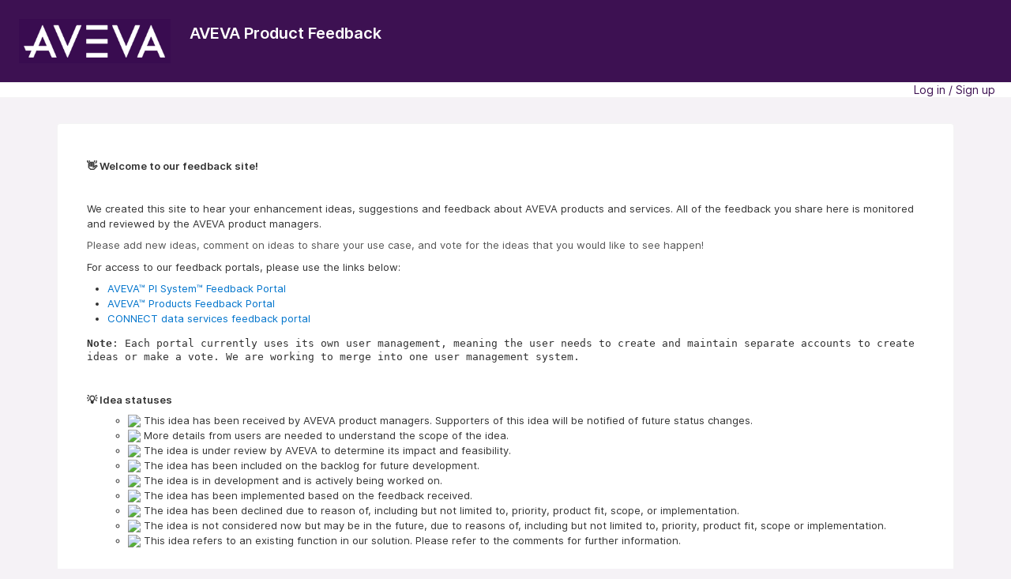

--- FILE ---
content_type: text/html; charset=utf-8
request_url: https://feedback.aveva.com/
body_size: 10507
content:
<!DOCTYPE html>
<html lang="en">
  <head>
      <script>
        window.overrideAssetHost = "https://feedback.aveva.com/assets/";
      </script>
    <meta http-equiv="X-UA-Compatible" content="IE=edge" />
    <meta http-equiv="Content-Type" content="text/html charset=UTF-8" />
    <meta name="publishing" content="true">
    <title>AVEVA Product Feedback</title>

    <script>
//<![CDATA[

      window.ahaLoaded = false;
      window.isIdeaPortal = true;
      window.portalAssets = {"js":["/assets/runtime-v2-a979c931cbdb65d0267ad256abf2b166.js","/assets/vendor-v2-16d039b5a354d53c1c02493b2a92d909.js","/assets/idea_portals_new-v2-650bc8e4885c3c5725b311ded8db15cb.js","/assets/idea_portals_new-v2-dc5505afb7893fb6e7cee3c0566032e8.css"]};

//]]>
</script>
      <script>
    window.sentryRelease = window.sentryRelease || "cb55c5c1a6";
  </script>



      <link rel="stylesheet" href="https://feedback.aveva.com/assets/idea_portals_new-v2-dc5505afb7893fb6e7cee3c0566032e8.css" data-turbolinks-track="true" media="all" />
    <script src="https://feedback.aveva.com/assets/runtime-v2-a979c931cbdb65d0267ad256abf2b166.js" data-turbolinks-track="true"></script>
    <script src="https://feedback.aveva.com/assets/vendor-v2-16d039b5a354d53c1c02493b2a92d909.js" data-turbolinks-track="true"></script>
      <script src="https://feedback.aveva.com/assets/idea_portals_new-v2-650bc8e4885c3c5725b311ded8db15cb.js" data-turbolinks-track="true"></script>
    <meta name="csrf-param" content="authenticity_token" />
<meta name="csrf-token" content="8M4CEgCCckbjk87sAhL0WHQQWi7BxEaphiM6l15MkKQwf7lc4zG_X0wk_B06CcImwvvt3u12SclT51hJUUqDzg" />
    <meta name="viewport" content="width=device-width, initial-scale=1" />
    <meta name="locale" content="en" />
    <meta name="portal-token" content="e52198e8269ecec505c25b4a269fadab" />
    <meta name="idea-portal-id" content="7135850171044458432" />


      <link rel="canonical" href="https://feedback.aveva.com/">
          <link rel="icon" href="https://feedback.aveva.com/portal-favicon.png?1731427070&amp;size=thumb16" />

      <style>
                :root {
          --accent-color: #3D1152;
          --accent-color-05: #3D11520D;
          --accent-color-15: #3D115226;
          --accent-color-80: #3D1152CC;
        }

      </style>
  </head>
  <body class="ideas-portal public">
    
    <style>
  html, body {
        height: 100%;
	min-height: 100%;
        margin-bottom: -25px; 
}

.search-bar__search {
    display: none;
}

a {
    color: #0074cc;
},
a:link {
    color: #0074cc;
},
a:hover,
a:active,
a:focus  {
	color:  #3D1152;
}

.portal-aha-header {
    background-color: #3D1152;
	box-shadow: rgba(0, 0, 0, 0.16) 0px 3px 10px, rgba(0, 0, 0, 0.23) 0px 3px 10px;
    color: rgb(255,255,255);
	
}

.portal-aha-header .title {
	text-align: center;
	width: auto;
	display: block;
	text-decoration: none;
}

.portal-aha-header .title:hover,
.portal-aha-header .title:active,
.portal-aha-header .title:focus {
	text-decoration: none;
}

.portal-aha-header h1,
.portal-aha-header h3,
.portal-aha-header a {
    pointer-events: none;
    cursor: default;
}

.portal-aha-header nav {
	display: flex;
	flex-direction: row;
	justify-content: center;
	align-items: start;
}

.portal-aha-header nav a {
	text-decoration: none;
	border: solid 1px rgba(255, 255, 255, 0.5);
	border-radius: 5px;
	
	flex: 1 1 0;
	padding: 5px;
	margin: 0 5px;
	font-size: 13px;
	text-align: center;
}

@media(min-width: 750px) {
	.portal-aha-header .container {
		display: flex;
	}
	
	.portal-aha-header .container nav,
	.portal-aha-header .container .se-aha-home-link
	{
		flex: 0 0 auto;
	}
	
	.portal-aha-header .container .title
	{
		flex: 1 0 auto;
		margin-bottom: 0;
	}
	
	.se-aha-home-link img {
		width: 40%;
		margin-top: 0px;
	}
		
	.portal-aha-header nav a {
		flex: 1 1 auto;
		border: none;
	}
	
	.portal-aha-header nav a:hover {
		text-decoration: underline;
	}
}


@media(max-width: 750px) {
	.se-aha-home-link {
		display: none;
	}
}

.se-aha-footer-spacer {
	padding: 0em;
}

.se-aha-icon {
	font-size: 16px;
	margin-right: 6px;
}

.se-aha-page-back {
	margin-bottom: 1em;
	display: inline-block;
}

.portal-sidebar .filter.active { 
background: #3D1152; 
color: #ffffff;
} 

.filters .filter span.active { 
color: #3D1152; 
}

.filter.active { 
color: #3D1152; 
}

.btn-outline.btn-primary:hover,
.btn-outline.btn-primary:active,
.btn-outline.btn-primary:focus { 
background-color: #3D1152; # A lighter blue color 
}

.btn-outline.btn-primary { 
border-color: #3D1152; 
color: #3D1152; 
}
.btn-outline:hover {
	border-color: #3D1152; 
	color: white; 
}
.btn-link,
.btn-link:active,
.btn-link:hover,
.btn-link:focus {
	color: #3D1152;
}

.btn-primary:not(.btn-outline) {
	background-color: #3D1152;
}
.btn-primary:not(.btn-outline):active,
.btn-primary:not(.btn-outline):hover,
.btn-primary:not(.btn-outline):focus {
	background-color: #3D1152;
}

.nav > li > a { 
color: #3D1152; 
} 
.nav > li.active > a { 
color:#3D1152; 
}
.breadcrumb li:first-child a { 
color: #3D1152; 
}
.breadcrumb a { 
color: #3D1152; 
}

/* ------------------------------------------------- FOOTER ------------------------------------------------- */


@media(min-width:768px) {
	.social-follow {
		-webkit-box-align: center;
		-ms-flex-align: center;
		align-items: center;
		display: -webkit-box;
		display: -ms-flexbox;
		display: flex;
		-webkit-box-pack: end;
		-ms-flex-pack: end;
		justify-content: flex-end
	}
}

@media(min-width:768px) and (-ms-high-contrast:none),
screen and (min-width:768px) and (-ms-high-contrast:active) {
	.social-follow {
		max-width: 100%;
               padding-right: 2rem /* here */
	}
}

@media(min-width:768px) {
	.social-follow.container-md {
		padding: 0;
                padding-right: 2rem /* here */
	}
}

.social-follow__title {
	font-family: Muli, Helvetica, Arial, sans-serif;
	font-size: .875rem;
	letter-spacing: 0;
	line-height: .875rem;
	color: #363d42;
	display: block;
	padding-bottom: 1.5rem;
	padding-top: 2rem;
	text-align: center
}

@media(min-width:768px) {
	.social-follow__title {
		font-family: Muli, Helvetica, Arial, sans-serif;
		font-size: .625rem;
		letter-spacing: 0;
		line-height: 1rem;
		color: #363d42;
		border-top: 0;
		display: inline-block;
		padding: 0
	}
}

@media(min-width:1024px) {
	.social-follow__title {
		font-family: Muli, Helvetica, Arial, sans-serif;
		font-size: .875rem;
		letter-spacing: 0;
		line-height: 1rem;
		color: #363d42
	}
}

.social-follow__links {
	display: -webkit-box;
	display: -ms-flexbox;
	display: flex;
	-webkit-box-pack: justify;
	-ms-flex-pack: justify;
	justify-content: space-between;
	margin: 0 auto;
	max-width: 11.875rem;
       padding-right: 2rem /* here */
}

@media(min-width:768px) {
	.social-follow__links {
		margin: 0;
		min-width: 11rem;
		padding-left: 1rem
	}
}

.social-follow a:active,
.social-follow a:link,
.social-follow a:visited {
	color: inherit
}

.social-follow a:focus,
.social-follow a:hover {
	color: inherit;
	text-decoration: none
}

.social-follow i {
	color: #363d42;
	font-size: 1.375rem
}

@media(min-width:768px) {
	.social-follow i {
		font-size: .9rem
	}
}




.main-navbar__logo {
	padding-bottom: .3125rem;
        padding-right: 5rem
}


.minimal--footer .global-footer__links-wrapper {
	-webkit-box-pack: end;
	-ms-flex-pack: end;
	justify-content: flex-end
}

@media(max-width:767.98px) {
	.minimal--footer .global-footer__links-wrapper {
		-webkit-box-pack: start;
		-ms-flex-pack: start;
		justify-content: flex-start
	}
}

@media(max-width:767.98px) {
	.minimal--footer .child {
		width: 100%
	}
}

.global-footer {
	background-color: #fff;
	position: relative
}

@media(min-width:768px) {
	.global-footer__upper {
		border-bottom: 1px solid #c7ccd6;
		display: -webkit-box;
		display: -ms-flexbox;
		display: flex
	}
}

@media(min-width:1024px) {
	.global-footer__upper {
		border-bottom: 0
	}
}

@media(min-width:768px) {
	.global-footer__list {
		display: -webkit-box;
		display: -ms-flexbox;
		display: flex;
		-webkit-box-flex: 1;
		-ms-flex: 1;
		flex: 1;
		-webkit-box-pack: justify;
		-ms-flex-pack: justify;
		justify-content: space-between
	}
}

.global-footer .logo {
	padding-top: 2rem;
        padding-left: 2rem  /* here */
}

@media(min-width:768px) {
	.global-footer .logo {
		-webkit-box-flex: 0;
		-ms-flex: 0;
		flex: 0;
		padding-right: 5.235rem;
		padding-top: 2.5rem
	}
}

@media(min-width:1280px) {
	.global-footer .logo {
		-webkit-box-flex: 1;
		-ms-flex: 1;
		flex: 1;
		max-width: 28.5rem
	}
}

@media(min-width:1440px) {
	.global-footer .logo {
		-webkit-box-flex: 1;
		-ms-flex: 1;
		flex: 1;
		max-width: 36.5rem;
		padding-top: 4.5625rem
	}
}

.global-footer .logo img {
	width: 6.875rem
}

@media(min-width:1024px) {
	.global-footer .logo img {
		width: 12.3125rem
	}
}

.global-footer__links-wrapper {
	display: -webkit-box;
	display: -ms-flexbox;
	display: flex;
	-ms-flex-wrap: wrap;
	flex-wrap: wrap;
	-webkit-box-pack: justify;
	-ms-flex-pack: justify;
	justify-content: space-between;
	padding-top: 2rem
}

@media(min-width:768px) {
	.global-footer__links-wrapper {
		-ms-flex-wrap: nowrap;
		flex-wrap: nowrap;
		-webkit-box-pack: end;
		-ms-flex-pack: end;
		justify-content: flex-end;
		-webkit-box-flex: 1;
		-ms-flex: 1;
		flex: 1;
		padding-top: 2.5rem;
                padding-right: 4rem /* here */
	}
}

@media(min-width:1024px) {
	.global-footer__links-wrapper {
		-webkit-box-pack: end;
		-ms-flex-pack: end;
		justify-content: flex-end;
		-webkit-box-flex: 1;
		-ms-flex: 1;
		flex: 1;
		padding-top: 4.5625rem
	}
}

@media(min-width:768px) {
	.global-footer .child {
		-webkit-box-flex: 1;
		-ms-flex: 1;
		flex: 1;
		max-width: 13rem
	}
}

@media(min-width:768px) {
	.global-footer .child:first-child {
		-webkit-box-flex: 1;
		-ms-flex: 1;
		flex: 1;
		max-width: 12.5rem
	}
}

@media(min-width:1024px) {
	.global-footer .child:first-child {
		margin-right: 0;
		max-width: 19rem
	}
}

.global-footer__links {
	min-width: 8.3125rem
}

@media(min-width:1024px) {
	.global-footer__links {
		-webkit-box-flex: 1;
		-ms-flex: 1;
		flex: 1
	}
}

.global-footer li {
	font-family: Muli, Helvetica, Arial, sans-serif;
	font-weight: 600;
	font-size: .875rem;
	letter-spacing: 0;
	line-height: 1.25rem;
	color: #000;
	list-style-type: none;
	max-width: 9rem;
	padding-bottom: 1rem
}

@media(min-width:768px) {
	.global-footer li {
		font-family: Muli, Helvetica, Arial, sans-serif;
		font-weight: 500;
		font-size: .75rem;
		letter-spacing: 0;
		line-height: .9375rem;
		color: #000;
		max-width: 7.625rem;
		padding-bottom: 1.6875rem
	}
}

@media(min-width:1024px) {
	.global-footer li {
		font-family: Muli, Helvetica, Arial, sans-serif;
		font-weight: 500;
		font-size: 1rem;
		letter-spacing: 0;
		line-height: 1.25rem;
		color: #000;
		max-width: 100%;
		padding-bottom: 2.1875rem
	}
}

.global-footer li a:active,
.global-footer li a:link,
.global-footer li a:visited {
	color: inherit
}

.global-footer li a:focus,
.global-footer li a:hover {
	color: #3051db;
	text-decoration: none
}

.global-footer-info {
	min-width: 8.3125rem;
	padding-bottom: 2rem
}

@media(min-width:768px) {
	.global-footer-info {
		max-width: 8rem
	}
}

.global-footer-info__top-label {
	font-family: Barlow, Helvetica, Arial, sans-serif;
	font-weight: 500;
	font-size: .875rem;
	letter-spacing: 0;
	line-height: 1;
	color: #363d42
}

.global-footer-info__description {
	font-family: Muli, Helvetica, Arial, sans-serif;
	font-size: .875rem;
	letter-spacing: 0;
	line-height: 1.675rem;
	color: #363d42;
	margin-bottom: .7rem;
	max-width: 7rem;
	white-space: pre
}

.global-footer-info__bottom-label {
	font-family: Barlow, Helvetica, Arial, sans-serif;
	font-weight: 500;
	font-size: .875rem;
	letter-spacing: 0;
	line-height: 1;
	color: #363d42;
	margin-bottom: 0
}

@media(max-width:767.98px) {
	.large-screen-ruler {
		border-top: 1px solid #c7ccd6;
		margin: 0 1pc
	}
}

@media(min-width:1024px) {
	.large-screen-ruler {
		border-top: 1px solid #c7ccd6;
		display: block
	}
}

@media(min-width:768px) {
	.large-screen-container {
		display: -webkit-box;
		display: -ms-flexbox;
		display: flex;
		-webkit-box-orient: horizontal;
		-webkit-box-direction: reverse;
		-ms-flex-direction: row-reverse;
		flex-direction: row-reverse;
                 padding-left: 2rem /* here */
	}
}

@media(min-width:768px) and (max-width:1023.98px) {
	.large-screen-container.container-xl {
		padding: 0;
                padding-left: 2rem /* here */
	}
}

.copyright-text {
	padding-bottom: 1.5rem;
	padding-top: 2rem;
        padding-left: 2rem  /* here */
}

@media(min-width:768px) {
	.copyright-text {
		padding: 1.375rem 0
	}
}

.copyright-text p {
	font-family: Muli, Helvetica, Arial, sans-serif;
	font-size: 1rem;
	letter-spacing: 0;
	line-height: 1.25rem;
	color: #363d42;
	text-align: left /*here*/
}

@media(min-width:768px) {
	.copyright-text p {
		font-family: Muli, Helvetica, Arial, sans-serif;
		font-size: .75rem;
		letter-spacing: 0;
		line-height: 1.25rem;
		color: #363d42;
		margin-bottom: 0;
                text-align: left /*here*/
	}
}

@media(min-width:1024px) {
	.copyright-text p {
		font-family: Muli, Helvetica, Arial, sans-serif;
		font-size: .875rem;
		letter-spacing: 0;
		line-height: 1.25rem;
		color: #363d42;
		text-align: left
	}
}


.disclaimer-text {
	background: #f6f8fa
}

.disclaimer-text p {
	font-family: Muli, Helvetica, Arial, sans-serif;
	font-size: .75rem;
	letter-spacing: 0;
	line-height: 1.25rem;
	color: #3e3e3e;
	padding: 1rem;
        padding-left: 2rem; /* here */
	text-align: left /* here was center */
}

@media(min-width:768px) {
	.disclaimer-text p {
		font-family: Muli, Helvetica, Arial, sans-serif;
		font-size: .625rem;
		letter-spacing: 0;
		line-height: 1rem;
		color: #3e3e3e;
		padding: 1.875rem 0;
                padding-left: 2rem; /* here */
		text-align: left /* here was center */
	}
}

@media(min-width:1024px) {
	.disclaimer-text p {
		font-family: Muli, Helvetica, Arial, sans-serif;
		font-size: .875rem;
		letter-spacing: 0;
		line-height: 1.3rem;
		color: #3e3e3e;
                text-align: center; /* here */
                padding-left: 2rem /* here */
		margin: 0 auto
	}
}

@media (min-device-width: 430px) and (max-device-width: 598px){
	.mobile-min-width{
		min-width: unset !important; 
	}
}
</style>

  <div class="skip-to-main-content">
    <a href="#main-content">Skip to Main Content</a>
  </div>


      <header class="portal-aha-header portal-aha-header--full">
        <a class="logo" href="/ideas">
          <img alt="Ideas Portal Logo" src="https://feedback.aveva.com/logo.png?i=1661445435" />
</a>        <div class="titles">
          <div class="title">
            AVEVA Product Feedback
          </div>
            <div class="aha-editor-field aha-editor-field-subtitle">
              <p><br></p>
            </div>
        </div>
    </header>


    <div class="search-bar search-bar--with-tabs">
      <div data-react-class="SectionTabs" data-react-props="{&quot;tabs&quot;:[{&quot;key&quot;:&quot;7135904393505944094&quot;,&quot;title&quot;:&quot;Getting Started&quot;,&quot;url&quot;:&quot;/sections/7135904393505944094&quot;},{&quot;key&quot;:&quot;7137322047960718082&quot;,&quot;title&quot;:&quot;Polls&quot;,&quot;url&quot;:&quot;/sections/7137322047960718082&quot;},{&quot;key&quot;:&quot;7135850173447764333&quot;,&quot;title&quot;:&quot;‎ &quot;,&quot;url&quot;:&quot;/ideas&quot;}],&quot;initialActiveKey&quot;:&quot;7135904393505944094&quot;}" class="section-tabs"></div>
      <div class="search-bar__forms">
        <div class="search-bar__search">
  <form class="idea-search-form" action="/ideas/search" accept-charset="UTF-8" method="get">
    <div class="search-field">
      <i class="aha-icon aha-icon-search"></i>
      <input type="text" name="query" id="query" class="search-query" placeholder="Search all ideas…" aria-label="Search all ideas…" />
      
      
      
      <a class="aha-icon aha-icon-close clear-button hide" aria-label="Clear filter" href="/ideas"></a>
    </div>
</form></div>

<script>
//<![CDATA[

  (function() {
    function setSearchPlaceholderText() {
      if ($(window).width() < 500)
        $('.search-query').attr('placeholder', '');
      else
        $('.search-query').attr('placeholder', ("Search all ideas…"));
    }

    $(window).on('resize', () => {
      setSearchPlaceholderText();
    });

    setSearchPlaceholderText();
  })();

//]]>
</script>
          <div class="signup-link user-menu">
      <a class="login-link dropdown-with-caret" role="button" aria-expanded="false" href="/portal_session/new">
        Log in / Sign up
        <i class="fa-solid fa-sort-down"></i>
</a>

    <div class="login-popover popover portal-user">
      <!-- Alerts in this file are used for the app and portals, they must not use the aha-alert web component -->



<div class="email-popover ">
  <div class="arrow tooltip-arrow"></div>
  <form class="form-horizontal" action="/auth/redirect_to_auth" accept-charset="UTF-8" data-remote="true" method="post"><input type="hidden" name="authenticity_token" value="tgk1cyn5drpsyfoxr5slYT_dS9H3y90Epp1t9dKdFk8Lb6Kxq2KgkG-gJh0hoeLV3AQ6lEKs4-fmfq7b7qLL4w" autocomplete="off" />
    <h3>Please enter your email address</h3>
    <div class="control-group">
        <label class="control-label" aria-label="Please enter your email address" for="email"></label>
      <div class="controls">
        <input type="text" name="sessions[email]" id="email" placeholder="Enter email (name@example.com)" autocomplete="off" class="input-block-level" autofocus="autofocus" aria-required="true" />
      </div>
    </div>
    <div class="extra-fields"></div>

    <div class="control-group">
      <div class="controls">
        <input type="submit" name="commit" value="Next" class="btn btn-outline btn-primary pull-left" id="vote" data-disable-with="Sending…" />
      </div>
    </div>
    <div class="clearfix"></div>
</form></div>

    </div>
  </div>

      </div>
    </div>

<div class="idea-portal-section ">
  <div id="main-content" aria-label="Main content"></div>


  <div class="idea-portal-section__container idea-content note-content ">
    <div class="idea-portal-section__editor-content">
        <div class="note">
          <div class="note" data-reactive-preserve-attributes="true">
  <div class="aha-editor-field-static-content-wrapper" data-reactive-preserve="true">
    <div id="note_7136176772036880267_content" class="aha-editor-field aha-editor-field-static aha-editor-field-static-content aha-editor-field-inline">
      <div class="aha-editor-content">
        <div class="aha-editor-body">
            <h3>👋 Welcome to our feedback site!</h3><p><br></p><p>We created this site to hear your enhancement ideas, suggestions and feedback about AVEVA products and services. All of the feedback you share here is monitored and reviewed by the AVEVA product managers.</p><p><span style="color:#555555;">Please add new ideas, comment on ideas to share your use case, and vote for the ideas that you would like to see happen!</span></p><p style="text-align:left;">For access to our feedback portals, please use the links below:</p><ul>
<li><p style="text-align:left;"><a href="https://pisystem.feedback.aveva.com" rel="nofollow noreferrer noopener" target="_blank">AVEVA™ PI System™ Feedback Portal</a><span style="color:#0073CF;"></span></p></li>
<li><p><a href="https://products.feedback.aveva.com" rel="nofollow noreferrer noopener" target="_blank">AVEVA™ Products Feedback Portal</a></p></li>
<li><p style="text-align:left;"><a href="https://datahub.feedback.aveva.com" rel="nofollow noreferrer noopener" target="_blank">CONNECT data services feedback portal</a></p></li>
</ul><pre><code><b>Note</b>: Each portal currently uses its own user management, meaning the user needs to create and maintain separate accounts to create ideas or make a vote. We are working to merge into one user management system.</code></pre><h3 style="text-align:start;"><br></h3><h3 style="text-align:start;">💡 Idea statuses</h3><ul><li style="list-style-type:none;"><ul>
<li><p><img width="84" height="20.264591439688715" data-original-width="257" data-original-height="62" src="https://aveva.aha.io/attachments/7206344988658978998/token/6027b0c8147ab4e1e0b79445b0542a5f59c68cd267d108fa77f5965f31ba9be9.download?size=original"> This idea has been received by AVEVA product managers. Supporters of this idea will be notified of future status changes.</p></li>
<li><p><img width="98" height="20.052805280528055" data-original-width="303" data-original-height="62" src="https://aveva.aha.io/attachments/7206344995840579005/token/2598f2c469ccc016c6eb2439db04cf5fa6d66eac9c25a95af5b6f15f718c31e0.download?size=original"> More details from users are needed to understand the scope of the idea.</p></li>
<li><p><img width="78" height="19.81967213114754" data-original-width="244" data-original-height="62" src="https://aveva.aha.io/attachments/7206344978090412389/token/33259873fa7d5b9581110a5713df4025567678f1b4a1561af310154b6afa4211.download?size=original"> The idea is under review by AVEVA to determine its impact and feasibility.</p></li>
<li><p><img width="78" height="19.81967213114754" data-original-width="244" data-original-height="62" src="https://aveva.aha.io/attachments/7206344992967450885/token/ac61b79b7a2b8532b24d852d0d71a077328da06dfbc29b920d6ad33866266a28.download?size=original"> The idea has been included on the backlog for future development.</p></li>
<li><p><img width="112" height="19.615819209039547" data-original-width="354" data-original-height="62" src="https://aveva.aha.io/attachments/7206344988276408307/token/f5557c10b0e3ba3c030ddbd39dc81a71b433a1b482aeb35c9a178bb1f401c530.download?size=original"> The idea is in development and is actively being worked on.</p></li>
<li><p><img width="90" height="20.217391304347828" data-original-width="276" data-original-height="62" src="https://aveva.aha.io/attachments/7206344973362460023/token/26b7657f5fcd25c7cbd7a0f2d7e462fbd99513f6909814309b95d02e9d90cb23.download?size=original"> The idea has been implemented based on the feedback received.</p></li>
<li><p><img width="72" height="19.665198237885463" data-original-width="227" data-original-height="62" src="https://aveva.aha.io/attachments/7206344973484103264/token/4954b1a565c43207059243ff71722ae9121160f9b54ffe6b2378b7680797beae.download?size=original"> The idea has been declined due to reason of, including but not limited to, priority, product fit, scope, or implementation.</p></li>
<li><p><img width="148" height="19.88546255506608" data-original-width="454" data-original-height="61" src="https://aveva.aha.io/attachments/7206344981602917656/token/94edb59c9520105cbfdd090b0cf0312856eec03ebb945b50e02cdf30a78dc4fd.download?size=original"> The idea is not considered now but may be in the future, due to reasons of, including but not limited to, priority, product fit, scope or implementation.</p></li>
<li><p><img width="102" height="19.949526813880126" data-original-width="317" data-original-height="62" src="https://aveva.aha.io/attachments/7206344973308153195/token/f09886d3e24755e52749da795cabbf9edbdd087a133a496f6ef6d68ebf87cc89.download?size=original"> This idea refers to an existing function in our solution. Please refer to the comments for further information.</p></li>
</ul></li></ul><p><br></p><p>If you previously visited our OSIsoft portal, you may be interested in this article: <a href="https://customers.osisoft.com/s/knowledgearticle?knowledgeArticleUrl=000029481" rel="nofollow noreferrer noopener" target="_blank">What is the AVEVA product feedback site (feedback.aveva.com)?</a></p>
        </div>
      </div>
    </div>
</div>

<div id="editor-7136176772036880267-v2" class="aha-editor-field__wrapper " data-reactive-preserve-attributes="true">
  <div data-react-class="AhaEditorFieldV2" data-react-props="{&quot;value&quot;:{&quot;object&quot;:&quot;value&quot;,&quot;document&quot;:{&quot;object&quot;:&quot;document&quot;,&quot;data&quot;:{},&quot;nodes&quot;:[{&quot;object&quot;:&quot;block&quot;,&quot;type&quot;:&quot;h3&quot;,&quot;data&quot;:{},&quot;nodes&quot;:[{&quot;object&quot;:&quot;text&quot;,&quot;text&quot;:&quot;👋 Welcome to our feedback site!&quot;,&quot;marks&quot;:[]}]},{&quot;object&quot;:&quot;block&quot;,&quot;type&quot;:&quot;paragraph&quot;,&quot;data&quot;:{},&quot;nodes&quot;:[{&quot;object&quot;:&quot;text&quot;,&quot;text&quot;:&quot;&quot;,&quot;marks&quot;:[]}]},{&quot;object&quot;:&quot;block&quot;,&quot;type&quot;:&quot;paragraph&quot;,&quot;data&quot;:{},&quot;nodes&quot;:[{&quot;object&quot;:&quot;text&quot;,&quot;text&quot;:&quot;We created this site to hear your enhancement ideas, suggestions and feedback about AVEVA products and services. All of the feedback you share here is monitored and reviewed by the AVEVA product managers.&quot;,&quot;marks&quot;:[]}]},{&quot;object&quot;:&quot;block&quot;,&quot;type&quot;:&quot;paragraph&quot;,&quot;data&quot;:{},&quot;nodes&quot;:[{&quot;object&quot;:&quot;text&quot;,&quot;text&quot;:&quot;Please add new ideas, comment on ideas to share your use case, and vote for the ideas that you would like to see happen!&quot;,&quot;marks&quot;:[{&quot;object&quot;:&quot;mark&quot;,&quot;type&quot;:&quot;color&quot;,&quot;data&quot;:{&quot;foreground&quot;:&quot;#555555&quot;}}]}]},{&quot;object&quot;:&quot;block&quot;,&quot;type&quot;:&quot;paragraph&quot;,&quot;data&quot;:{&quot;alignment&quot;:&quot;left&quot;},&quot;nodes&quot;:[{&quot;object&quot;:&quot;text&quot;,&quot;text&quot;:&quot;For access to our feedback portals, please use the links below:&quot;,&quot;marks&quot;:[]}]},{&quot;object&quot;:&quot;block&quot;,&quot;type&quot;:&quot;ul_list&quot;,&quot;data&quot;:{},&quot;nodes&quot;:[{&quot;object&quot;:&quot;block&quot;,&quot;type&quot;:&quot;list_item&quot;,&quot;data&quot;:{},&quot;nodes&quot;:[{&quot;object&quot;:&quot;block&quot;,&quot;type&quot;:&quot;paragraph&quot;,&quot;data&quot;:{&quot;alignment&quot;:&quot;left&quot;},&quot;nodes&quot;:[{&quot;object&quot;:&quot;text&quot;,&quot;text&quot;:&quot;&quot;,&quot;marks&quot;:[]},{&quot;object&quot;:&quot;inline&quot;,&quot;type&quot;:&quot;link&quot;,&quot;data&quot;:{&quot;href&quot;:&quot;https://pisystem.feedback.aveva.com&quot;},&quot;nodes&quot;:[{&quot;object&quot;:&quot;text&quot;,&quot;text&quot;:&quot;AVEVA™ PI System™ Feedback Portal&quot;,&quot;marks&quot;:[]}]},{&quot;object&quot;:&quot;text&quot;,&quot;text&quot;:&quot;&quot;,&quot;marks&quot;:[{&quot;object&quot;:&quot;mark&quot;,&quot;type&quot;:&quot;color&quot;,&quot;data&quot;:{&quot;foreground&quot;:&quot;#0073CF&quot;}}]}]}]},{&quot;object&quot;:&quot;block&quot;,&quot;type&quot;:&quot;list_item&quot;,&quot;data&quot;:{},&quot;nodes&quot;:[{&quot;object&quot;:&quot;block&quot;,&quot;type&quot;:&quot;paragraph&quot;,&quot;data&quot;:{},&quot;nodes&quot;:[{&quot;object&quot;:&quot;text&quot;,&quot;text&quot;:&quot;&quot;,&quot;marks&quot;:[]},{&quot;object&quot;:&quot;inline&quot;,&quot;type&quot;:&quot;link&quot;,&quot;data&quot;:{&quot;href&quot;:&quot;https://products.feedback.aveva.com&quot;},&quot;nodes&quot;:[{&quot;object&quot;:&quot;text&quot;,&quot;text&quot;:&quot;AVEVA™ Products Feedback Portal&quot;,&quot;marks&quot;:[]}]},{&quot;object&quot;:&quot;text&quot;,&quot;text&quot;:&quot;&quot;,&quot;marks&quot;:[]}]}]},{&quot;object&quot;:&quot;block&quot;,&quot;type&quot;:&quot;list_item&quot;,&quot;data&quot;:{},&quot;nodes&quot;:[{&quot;object&quot;:&quot;block&quot;,&quot;type&quot;:&quot;paragraph&quot;,&quot;data&quot;:{&quot;alignment&quot;:&quot;left&quot;},&quot;nodes&quot;:[{&quot;object&quot;:&quot;text&quot;,&quot;text&quot;:&quot;&quot;,&quot;marks&quot;:[]},{&quot;object&quot;:&quot;inline&quot;,&quot;type&quot;:&quot;link&quot;,&quot;data&quot;:{&quot;href&quot;:&quot;https://datahub.feedback.aveva.com&quot;},&quot;nodes&quot;:[{&quot;object&quot;:&quot;text&quot;,&quot;text&quot;:&quot;CONNECT data services feedback portal&quot;,&quot;marks&quot;:[]}]},{&quot;object&quot;:&quot;text&quot;,&quot;text&quot;:&quot;&quot;,&quot;marks&quot;:[]}]}]}]},{&quot;object&quot;:&quot;block&quot;,&quot;type&quot;:&quot;code&quot;,&quot;data&quot;:{},&quot;nodes&quot;:[{&quot;object&quot;:&quot;text&quot;,&quot;text&quot;:&quot;Note&quot;,&quot;marks&quot;:[{&quot;object&quot;:&quot;mark&quot;,&quot;type&quot;:&quot;bold&quot;,&quot;data&quot;:{}}]},{&quot;object&quot;:&quot;text&quot;,&quot;text&quot;:&quot;: Each portal currently uses its own user management, meaning the user needs to create and maintain separate accounts to create ideas or make a vote. We are working to merge into one user management system.&quot;,&quot;marks&quot;:[]}]},{&quot;object&quot;:&quot;block&quot;,&quot;type&quot;:&quot;h3&quot;,&quot;data&quot;:{&quot;alignment&quot;:&quot;start&quot;},&quot;nodes&quot;:[{&quot;object&quot;:&quot;text&quot;,&quot;text&quot;:&quot;&quot;,&quot;marks&quot;:[]}]},{&quot;object&quot;:&quot;block&quot;,&quot;type&quot;:&quot;h3&quot;,&quot;data&quot;:{&quot;alignment&quot;:&quot;start&quot;},&quot;nodes&quot;:[{&quot;object&quot;:&quot;text&quot;,&quot;text&quot;:&quot;💡 Idea statuses&quot;,&quot;marks&quot;:[]}]},{&quot;object&quot;:&quot;block&quot;,&quot;type&quot;:&quot;ul_list&quot;,&quot;data&quot;:{},&quot;nodes&quot;:[{&quot;object&quot;:&quot;block&quot;,&quot;type&quot;:&quot;ul_list&quot;,&quot;data&quot;:{},&quot;nodes&quot;:[{&quot;object&quot;:&quot;block&quot;,&quot;type&quot;:&quot;list_item&quot;,&quot;data&quot;:{},&quot;nodes&quot;:[{&quot;object&quot;:&quot;block&quot;,&quot;type&quot;:&quot;paragraph&quot;,&quot;data&quot;:{},&quot;nodes&quot;:[{&quot;object&quot;:&quot;text&quot;,&quot;text&quot;:&quot;&quot;,&quot;marks&quot;:[]},{&quot;object&quot;:&quot;inline&quot;,&quot;type&quot;:&quot;image&quot;,&quot;data&quot;:{&quot;originalWidth&quot;:257,&quot;originalHeight&quot;:62,&quot;src&quot;:&quot;https://aveva.aha.io/attachments/7206344988658978998/token/6027b0c8147ab4e1e0b79445b0542a5f59c68cd267d108fa77f5965f31ba9be9.download?size=original&quot;,&quot;width&quot;:84,&quot;height&quot;:20.264591439688715},&quot;nodes&quot;:[{&quot;object&quot;:&quot;text&quot;,&quot;text&quot;:&quot;&quot;,&quot;marks&quot;:[]}]},{&quot;object&quot;:&quot;text&quot;,&quot;text&quot;:&quot; This idea has been received by AVEVA product managers. Supporters of this idea will be notified of future status changes.&quot;,&quot;marks&quot;:[]}]}]},{&quot;object&quot;:&quot;block&quot;,&quot;type&quot;:&quot;list_item&quot;,&quot;data&quot;:{},&quot;nodes&quot;:[{&quot;object&quot;:&quot;block&quot;,&quot;type&quot;:&quot;paragraph&quot;,&quot;data&quot;:{},&quot;nodes&quot;:[{&quot;object&quot;:&quot;text&quot;,&quot;text&quot;:&quot;&quot;,&quot;marks&quot;:[]},{&quot;object&quot;:&quot;inline&quot;,&quot;type&quot;:&quot;image&quot;,&quot;data&quot;:{&quot;originalWidth&quot;:303,&quot;originalHeight&quot;:62,&quot;src&quot;:&quot;https://aveva.aha.io/attachments/7206344995840579005/token/2598f2c469ccc016c6eb2439db04cf5fa6d66eac9c25a95af5b6f15f718c31e0.download?size=original&quot;,&quot;width&quot;:98,&quot;height&quot;:20.052805280528055},&quot;nodes&quot;:[{&quot;object&quot;:&quot;text&quot;,&quot;text&quot;:&quot;&quot;,&quot;marks&quot;:[]}]},{&quot;object&quot;:&quot;text&quot;,&quot;text&quot;:&quot; More details from users are needed to understand the scope of the idea.&quot;,&quot;marks&quot;:[]}]}]},{&quot;object&quot;:&quot;block&quot;,&quot;type&quot;:&quot;list_item&quot;,&quot;data&quot;:{},&quot;nodes&quot;:[{&quot;object&quot;:&quot;block&quot;,&quot;type&quot;:&quot;paragraph&quot;,&quot;data&quot;:{},&quot;nodes&quot;:[{&quot;object&quot;:&quot;text&quot;,&quot;text&quot;:&quot;&quot;,&quot;marks&quot;:[]},{&quot;object&quot;:&quot;inline&quot;,&quot;type&quot;:&quot;image&quot;,&quot;data&quot;:{&quot;originalWidth&quot;:244,&quot;originalHeight&quot;:62,&quot;src&quot;:&quot;https://aveva.aha.io/attachments/7206344978090412389/token/33259873fa7d5b9581110a5713df4025567678f1b4a1561af310154b6afa4211.download?size=original&quot;,&quot;width&quot;:78,&quot;height&quot;:19.81967213114754},&quot;nodes&quot;:[{&quot;object&quot;:&quot;text&quot;,&quot;text&quot;:&quot;&quot;,&quot;marks&quot;:[]}]},{&quot;object&quot;:&quot;text&quot;,&quot;text&quot;:&quot; The idea is under review by AVEVA to determine its impact and feasibility.&quot;,&quot;marks&quot;:[]}]}]},{&quot;object&quot;:&quot;block&quot;,&quot;type&quot;:&quot;list_item&quot;,&quot;data&quot;:{},&quot;nodes&quot;:[{&quot;object&quot;:&quot;block&quot;,&quot;type&quot;:&quot;paragraph&quot;,&quot;data&quot;:{},&quot;nodes&quot;:[{&quot;object&quot;:&quot;text&quot;,&quot;text&quot;:&quot;&quot;,&quot;marks&quot;:[]},{&quot;object&quot;:&quot;inline&quot;,&quot;type&quot;:&quot;image&quot;,&quot;data&quot;:{&quot;originalWidth&quot;:244,&quot;originalHeight&quot;:62,&quot;src&quot;:&quot;https://aveva.aha.io/attachments/7206344992967450885/token/ac61b79b7a2b8532b24d852d0d71a077328da06dfbc29b920d6ad33866266a28.download?size=original&quot;,&quot;width&quot;:78,&quot;height&quot;:19.81967213114754},&quot;nodes&quot;:[{&quot;object&quot;:&quot;text&quot;,&quot;text&quot;:&quot;&quot;,&quot;marks&quot;:[]}]},{&quot;object&quot;:&quot;text&quot;,&quot;text&quot;:&quot; The idea has been included on the backlog for future development.&quot;,&quot;marks&quot;:[]}]}]},{&quot;object&quot;:&quot;block&quot;,&quot;type&quot;:&quot;list_item&quot;,&quot;data&quot;:{},&quot;nodes&quot;:[{&quot;object&quot;:&quot;block&quot;,&quot;type&quot;:&quot;paragraph&quot;,&quot;data&quot;:{},&quot;nodes&quot;:[{&quot;object&quot;:&quot;text&quot;,&quot;text&quot;:&quot;&quot;,&quot;marks&quot;:[]},{&quot;object&quot;:&quot;inline&quot;,&quot;type&quot;:&quot;image&quot;,&quot;data&quot;:{&quot;originalWidth&quot;:354,&quot;originalHeight&quot;:62,&quot;src&quot;:&quot;https://aveva.aha.io/attachments/7206344988276408307/token/f5557c10b0e3ba3c030ddbd39dc81a71b433a1b482aeb35c9a178bb1f401c530.download?size=original&quot;,&quot;width&quot;:112,&quot;height&quot;:19.615819209039547},&quot;nodes&quot;:[{&quot;object&quot;:&quot;text&quot;,&quot;text&quot;:&quot;&quot;,&quot;marks&quot;:[]}]},{&quot;object&quot;:&quot;text&quot;,&quot;text&quot;:&quot; The idea is in development and is actively being worked on.&quot;,&quot;marks&quot;:[]}]}]},{&quot;object&quot;:&quot;block&quot;,&quot;type&quot;:&quot;list_item&quot;,&quot;data&quot;:{},&quot;nodes&quot;:[{&quot;object&quot;:&quot;block&quot;,&quot;type&quot;:&quot;paragraph&quot;,&quot;data&quot;:{},&quot;nodes&quot;:[{&quot;object&quot;:&quot;text&quot;,&quot;text&quot;:&quot;&quot;,&quot;marks&quot;:[]},{&quot;object&quot;:&quot;inline&quot;,&quot;type&quot;:&quot;image&quot;,&quot;data&quot;:{&quot;originalWidth&quot;:276,&quot;originalHeight&quot;:62,&quot;src&quot;:&quot;https://aveva.aha.io/attachments/7206344973362460023/token/26b7657f5fcd25c7cbd7a0f2d7e462fbd99513f6909814309b95d02e9d90cb23.download?size=original&quot;,&quot;width&quot;:90,&quot;height&quot;:20.217391304347828},&quot;nodes&quot;:[{&quot;object&quot;:&quot;text&quot;,&quot;text&quot;:&quot;&quot;,&quot;marks&quot;:[]}]},{&quot;object&quot;:&quot;text&quot;,&quot;text&quot;:&quot; The idea has been implemented based on the feedback received.&quot;,&quot;marks&quot;:[]}]}]},{&quot;object&quot;:&quot;block&quot;,&quot;type&quot;:&quot;list_item&quot;,&quot;data&quot;:{},&quot;nodes&quot;:[{&quot;object&quot;:&quot;block&quot;,&quot;type&quot;:&quot;paragraph&quot;,&quot;data&quot;:{},&quot;nodes&quot;:[{&quot;object&quot;:&quot;text&quot;,&quot;text&quot;:&quot;&quot;,&quot;marks&quot;:[]},{&quot;object&quot;:&quot;inline&quot;,&quot;type&quot;:&quot;image&quot;,&quot;data&quot;:{&quot;originalWidth&quot;:227,&quot;originalHeight&quot;:62,&quot;src&quot;:&quot;https://aveva.aha.io/attachments/7206344973484103264/token/4954b1a565c43207059243ff71722ae9121160f9b54ffe6b2378b7680797beae.download?size=original&quot;,&quot;width&quot;:72,&quot;height&quot;:19.665198237885463},&quot;nodes&quot;:[{&quot;object&quot;:&quot;text&quot;,&quot;text&quot;:&quot;&quot;,&quot;marks&quot;:[]}]},{&quot;object&quot;:&quot;text&quot;,&quot;text&quot;:&quot; The idea has been declined due to reason of, including but not limited to, priority, product fit, scope, or implementation.&quot;,&quot;marks&quot;:[]}]}]},{&quot;object&quot;:&quot;block&quot;,&quot;type&quot;:&quot;list_item&quot;,&quot;data&quot;:{},&quot;nodes&quot;:[{&quot;object&quot;:&quot;block&quot;,&quot;type&quot;:&quot;paragraph&quot;,&quot;data&quot;:{},&quot;nodes&quot;:[{&quot;object&quot;:&quot;text&quot;,&quot;text&quot;:&quot;&quot;,&quot;marks&quot;:[]},{&quot;object&quot;:&quot;inline&quot;,&quot;type&quot;:&quot;image&quot;,&quot;data&quot;:{&quot;originalWidth&quot;:454,&quot;originalHeight&quot;:61,&quot;src&quot;:&quot;https://aveva.aha.io/attachments/7206344981602917656/token/94edb59c9520105cbfdd090b0cf0312856eec03ebb945b50e02cdf30a78dc4fd.download?size=original&quot;,&quot;width&quot;:148,&quot;height&quot;:19.88546255506608},&quot;nodes&quot;:[{&quot;object&quot;:&quot;text&quot;,&quot;text&quot;:&quot;&quot;,&quot;marks&quot;:[]}]},{&quot;object&quot;:&quot;text&quot;,&quot;text&quot;:&quot; The idea is not considered now but may be in the future, due to reasons of, including but not limited to, priority, product fit, scope or implementation.&quot;,&quot;marks&quot;:[]}]}]},{&quot;object&quot;:&quot;block&quot;,&quot;type&quot;:&quot;list_item&quot;,&quot;data&quot;:{},&quot;nodes&quot;:[{&quot;object&quot;:&quot;block&quot;,&quot;type&quot;:&quot;paragraph&quot;,&quot;data&quot;:{},&quot;nodes&quot;:[{&quot;object&quot;:&quot;text&quot;,&quot;text&quot;:&quot;&quot;,&quot;marks&quot;:[]},{&quot;object&quot;:&quot;inline&quot;,&quot;type&quot;:&quot;image&quot;,&quot;data&quot;:{&quot;originalWidth&quot;:317,&quot;originalHeight&quot;:62,&quot;src&quot;:&quot;https://aveva.aha.io/attachments/7206344973308153195/token/f09886d3e24755e52749da795cabbf9edbdd087a133a496f6ef6d68ebf87cc89.download?size=original&quot;,&quot;width&quot;:102,&quot;height&quot;:19.949526813880126},&quot;nodes&quot;:[{&quot;object&quot;:&quot;text&quot;,&quot;text&quot;:&quot;&quot;,&quot;marks&quot;:[]}]},{&quot;object&quot;:&quot;text&quot;,&quot;text&quot;:&quot; This idea refers to an existing function in our solution. Please refer to the comments for further information.&quot;,&quot;marks&quot;:[]}]}]}]}]},{&quot;object&quot;:&quot;block&quot;,&quot;type&quot;:&quot;paragraph&quot;,&quot;data&quot;:{},&quot;nodes&quot;:[{&quot;object&quot;:&quot;text&quot;,&quot;text&quot;:&quot;&quot;,&quot;marks&quot;:[]}]},{&quot;object&quot;:&quot;block&quot;,&quot;type&quot;:&quot;paragraph&quot;,&quot;data&quot;:{},&quot;nodes&quot;:[{&quot;object&quot;:&quot;text&quot;,&quot;text&quot;:&quot;If you previously visited our OSIsoft portal, you may be interested in this article: &quot;,&quot;marks&quot;:[]},{&quot;object&quot;:&quot;inline&quot;,&quot;type&quot;:&quot;link&quot;,&quot;data&quot;:{&quot;href&quot;:&quot;https://customers.osisoft.com/s/knowledgearticle?knowledgeArticleUrl=000029481&quot;},&quot;nodes&quot;:[{&quot;object&quot;:&quot;text&quot;,&quot;text&quot;:&quot;What is the AVEVA product feedback site (feedback.aveva.com)?&quot;,&quot;marks&quot;:[]}]},{&quot;object&quot;:&quot;text&quot;,&quot;text&quot;:&quot;&quot;,&quot;marks&quot;:[]}]}]},&quot;annotations&quot;:{}},&quot;name&quot;:&quot;note[editor_content]&quot;,&quot;enclosingSelector&quot;:&quot;.note&quot;,&quot;popupBoundaries&quot;:null,&quot;placeholderElement&quot;:null,&quot;placeholderText&quot;:null,&quot;onPlaceholderDismissed&quot;:null,&quot;isReactive&quot;:false,&quot;attachmentPath&quot;:&quot;/notes/7136176772036880267/attachments&quot;,&quot;reactComponent&quot;:&quot;AhaEditorFieldV2&quot;,&quot;documentId&quot;:&quot;7136176772036880267&quot;,&quot;objectType&quot;:&quot;Note&quot;,&quot;parentType&quot;:&quot;Page&quot;,&quot;parentId&quot;:&quot;7136176771923403045&quot;,&quot;className&quot;:&quot;aha-editor-field-inline&quot;,&quot;focusOnMount&quot;:null,&quot;disableAttachments&quot;:null,&quot;supportsFullscreen&quot;:false,&quot;supportsEmbeddedViews&quot;:false,&quot;supportsEmbeddedViewsViewOnly&quot;:null,&quot;supportsSnippets&quot;:false,&quot;showEmbeddedViewsTooltip&quot;:false,&quot;supportsDeletingEmbeddedAttachments&quot;:true,&quot;supportsEmbeddedWhiteboards&quot;:false,&quot;showEmbeddedWhiteboardsTooltip&quot;:false,&quot;hasCommandMenu&quot;:false,&quot;supportsAssistant&quot;:false,&quot;supportsTemplates&quot;:false,&quot;anchorsEnabled&quot;:true,&quot;tableOfContentsEnabled&quot;:true,&quot;supportsExpandableSections&quot;:true,&quot;ariaLabel&quot;:null,&quot;publishing&quot;:false,&quot;defaultProject&quot;:null,&quot;templateProject&quot;:null,&quot;modelType&quot;:&quot;Page&quot;,&quot;editLocked&quot;:false,&quot;editorMoreApparent&quot;:null,&quot;inline&quot;:true,&quot;templateTarget&quot;:null,&quot;draftStorageKey&quot;:null,&quot;pageId&quot;:&quot;7136176771923403045&quot;,&quot;usedTemplateIds&quot;:[],&quot;baseURL&quot;:&quot;/notes/7136176772036880267&quot;,&quot;reactivePath&quot;:&quot;Note-7136176772036880267&quot;,&quot;reactiveURL&quot;:&quot;/notes/7136176772036880267.json&quot;,&quot;hasSharedPath&quot;:null,&quot;readOnly&quot;:true,&quot;staticContentId&quot;:&quot;note_7136176772036880267_content&quot;,&quot;onComponentDidMount&quot;:&quot;hideStaticContent&quot;,&quot;persisted&quot;:true,&quot;historyURL&quot;:null,&quot;autosave&quot;:{&quot;url&quot;:&quot;/notes/7136176772036880267&quot;,&quot;indicator&quot;:&quot;note_7136176772036880267_save_indicator&quot;,&quot;errorIndicator&quot;:&quot;note_7136176772036880267_error_indicator&quot;,&quot;hasSharedPath&quot;:null},&quot;supportsMentions&quot;:true,&quot;watchURL&quot;:&quot;/watchable/7136176771923403045/watches?watchable_type=Page&quot;,&quot;watchableProjectId&quot;:&quot;7104926210175163025&quot;,&quot;showAvatar&quot;:true,&quot;users&quot;:[],&quot;projectId&quot;:&quot;7104926210175163025&quot;,&quot;supportsReferences&quot;:true,&quot;linkURL&quot;:&quot;/record_links.json?record_id=7136176771923403045\u0026record_type=Page&quot;,&quot;linkType&quot;:10,&quot;canFacilitate&quot;:false,&quot;supportsEmbeddedWhiteboardsViewOnly&quot;:true}" data-reactive-preserve="true"></div>
</div>





    <div id="note-editing_7136176772036880267" class="note-editing full-width" data-reactive-preserve="true" data-note-editing-type="note"></div>


</div>

        </div>
    </div>
  </div>
</div>


      <div class="custom-footer main-footer">
        <footer class="global-footer">
<div class="global-footer__upper container-md"><!--Added new class-->
<div class="logo"><a class="main-navbar__logo" href="https://www.aveva.com/en/" data-track="Global Header/Footer" target="_blank"> <img src="https://engage.aveva.com/rs/986-YIS-805/images/Footer-Logo.jpg" alt="AVEVA" /> </a></div>
<div class="global-footer__list"><nav class="global-footer__links-wrapper">
<ul class="global-footer__links child mobile-min-width"></ul>
<ul class="global-footer__links child mobile-min-width"></ul>
<ul class="global-footer__links child mobile-min-width legals">
<li><a href="https://www.aveva.com/en/legal/" target="_blank">Legal</a></li>
<li><a href="https://www.aveva.com/en/legal/terms-of-use/" target="_blank">Terms of Use</a></li>
<li><a href="https://www.aveva.com/en/legal/privacy-policy/" target="_blank">Privacy Policy</a></li>
<li><a href="https://engage.aveva.com/ccpa-opt-out-request.html" target="_blank">Do Not Sell My Info</a></li>

</ul>
<div class="global-footer-info"><address>
<p class="global-footer-info__top-label">Contact Us</p>
<p class="global-footer-info__description">AVEVA Group Limited<br />High Cross<br />Madingley Road<br />Cambridge<br />CB3 0HB, UK</p>
<p class="global-footer-info__bottom-label">Reg. Nr. 2937296</p>
</address></div>
</nav></div>
</div>
<div class="large-screen-ruler"><br /></div>
<div class="large-screen-container container-md">
<div class="social-follow container-md"><span class="social-follow__title">Connect With Us:</span>
<div class="social-follow__links"><a href="https://www.facebook.com/avevasolutions" target="_blank"> <img src="https://engage.aveva.com/rs/986-YIS-805/images/facebook.svg" alt="facebook" /> </a> <a href="https://twitter.com/AVEVAGroup" data-cta="twitter" data-track="Footer" data-at="twitter" rel="noopener noreferrer" target="_blank"> <img src="https://engage.aveva.com/rs/986-YIS-805/images/twitter.svg" alt="twitter" /> </a> <a href="https://www.linkedin.com/company/aveva" data-cta="in" data-track="Footer" data-at="in" rel="noopener noreferrer" target="_blank"> <img src="https://engage.aveva.com/rs/986-YIS-805/images/linkedin.svg" alt="in" /> </a> <a href="https://www.youtube.com/user/AVEVAGroup" target="_blank"> <img src="https://engage.aveva.com/rs/986-YIS-805/images/youtube.svg" alt="youtube" /> </a></div>
</div>
<div class="copyright-text container-md">
<p><br /></p>
<p>&copy; 2020-2026 AVEVA Group Limited&nbsp;or its subsidiaries. All Rights Reserved. AVEVA and the AVEVA logo are a trademark or registered trademark of AVEVA Group Limited in the U.S. and other countries. <a href="https://www.aveva.com/en/legal/terms-of-use/" target="_blank">Terms and Conditions</a></p>
</div>
</div>
<div class="disclaimer-text" style="padding-top: 0px !important;">
<div class="container-md">
<p data-track="Footer" data-at="Footer Text" data-cta="Footer text">Schneider Electric completed its acquisition of AVEVA and AVEVA is now a member of the Schneider Electric group.</p>
</div>
</div>
</footer>
      </div>






    <div class="modal hide fade" id="modal-window"></div>
  </body>
</html>

